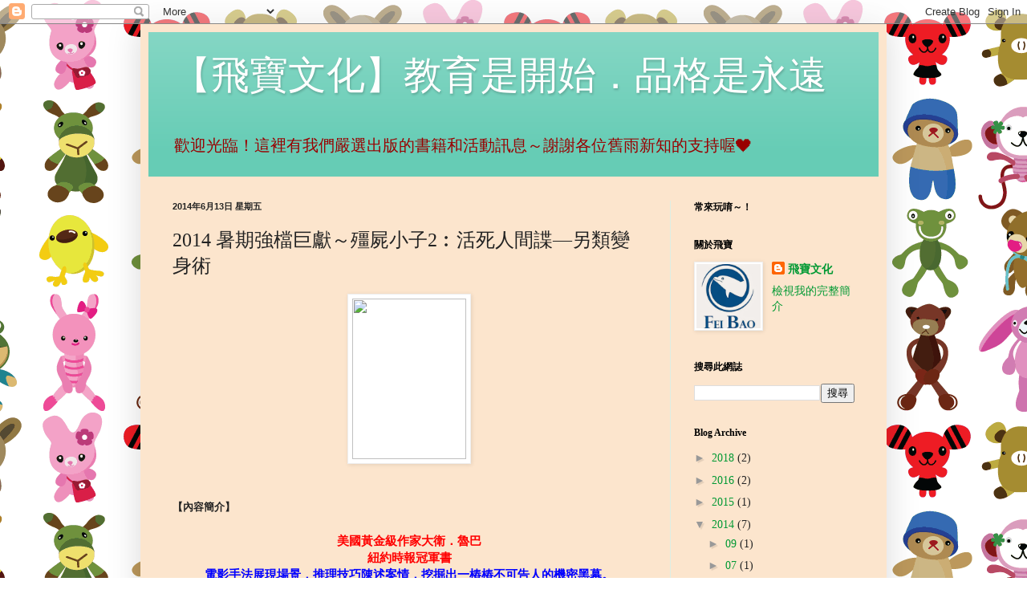

--- FILE ---
content_type: text/html; charset=UTF-8
request_url: https://taiwanfeibao.blogspot.com/2014/06/2.html
body_size: 14195
content:
<!DOCTYPE html>
<html class='v2' dir='ltr' lang='zh-TW'>
<head>
<link href='https://www.blogger.com/static/v1/widgets/335934321-css_bundle_v2.css' rel='stylesheet' type='text/css'/>
<meta content='width=1100' name='viewport'/>
<meta content='text/html; charset=UTF-8' http-equiv='Content-Type'/>
<meta content='blogger' name='generator'/>
<link href='https://taiwanfeibao.blogspot.com/favicon.ico' rel='icon' type='image/x-icon'/>
<link href='http://taiwanfeibao.blogspot.com/2014/06/2.html' rel='canonical'/>
<link rel="alternate" type="application/atom+xml" title="&#12304;飛寶文化&#12305;教育是開始&#65294;品格是永遠 - Atom" href="https://taiwanfeibao.blogspot.com/feeds/posts/default" />
<link rel="alternate" type="application/rss+xml" title="&#12304;飛寶文化&#12305;教育是開始&#65294;品格是永遠 - RSS" href="https://taiwanfeibao.blogspot.com/feeds/posts/default?alt=rss" />
<link rel="service.post" type="application/atom+xml" title="&#12304;飛寶文化&#12305;教育是開始&#65294;品格是永遠 - Atom" href="https://www.blogger.com/feeds/5123528772492065711/posts/default" />

<link rel="alternate" type="application/atom+xml" title="&#12304;飛寶文化&#12305;教育是開始&#65294;品格是永遠 - Atom" href="https://taiwanfeibao.blogspot.com/feeds/5638648300605401099/comments/default" />
<!--Can't find substitution for tag [blog.ieCssRetrofitLinks]-->
<link href='http://pic.pimg.tw/feibao/1405065809-3063196468_m.jpg?v=1405065811' rel='image_src'/>
<meta content='http://taiwanfeibao.blogspot.com/2014/06/2.html' property='og:url'/>
<meta content='2014 暑期強檔巨獻～殭屍小子2︰活死人間諜—另類變身術' property='og:title'/>
<meta content='     【內容簡介】     美國黃金級作家大衛．魯巴   紐約時報冠軍書   電影手法展現場景 ， 推理技巧陳述案情 ， 挖掘出一樁樁不可告人的機密黑幕 。     小心！殭屍出擊！       對抗壞蛋、拯救世界……     自從納森被可移除情緒的半成品藥物「傷心再見」潑到...' property='og:description'/>
<meta content='https://lh3.googleusercontent.com/blogger_img_proxy/AEn0k_uIvMeIUYw0C2D50ZNXlwANnUHSzQebMA8Fxkwt6Y8iEZ3xeme-4N2xObFfaw42XObDB1FGWZ1tiomgiulKEgBI0NEgDY8LLAj1KXVdnWZDKft3PD4FrRgPqL6raUPt4UfagJSXuQ=w1200-h630-p-k-no-nu' property='og:image'/>
<title>&#12304;飛寶文化&#12305;教育是開始&#65294;品格是永遠: 2014 暑期強檔巨獻&#65374;殭屍小子2&#65072;活死人間諜&#8212;另類變身術</title>
<style id='page-skin-1' type='text/css'><!--
/*
-----------------------------------------------
Blogger Template Style
Name:     Simple
Designer: Blogger
URL:      www.blogger.com
----------------------------------------------- */
/* Content
----------------------------------------------- */
body {
font: normal normal 14px Georgia, Utopia, 'Palatino Linotype', Palatino, serif;
color: #222222;
background: #ffffff url(//themes.googleusercontent.com/image?id=0BwVBOzw_-hbMODVmMDIxNTQtYjk3MC00M2FkLTlmZjctYjVhY2JiYzRlNzE1) repeat scroll top center /* Credit: sasimoto (http://www.istockphoto.com/googleimages.php?id=6422184&platform=blogger) */;
padding: 0 40px 40px 40px;
}
html body .region-inner {
min-width: 0;
max-width: 100%;
width: auto;
}
h2 {
font-size: 22px;
}
a:link {
text-decoration:none;
color: #009933;
}
a:visited {
text-decoration:none;
color: #888888;
}
a:hover {
text-decoration:underline;
color: #00ff19;
}
.body-fauxcolumn-outer .fauxcolumn-inner {
background: transparent none repeat scroll top left;
_background-image: none;
}
.body-fauxcolumn-outer .cap-top {
position: absolute;
z-index: 1;
height: 400px;
width: 100%;
}
.body-fauxcolumn-outer .cap-top .cap-left {
width: 100%;
background: transparent none repeat-x scroll top left;
_background-image: none;
}
.content-outer {
-moz-box-shadow: 0 0 40px rgba(0, 0, 0, .15);
-webkit-box-shadow: 0 0 5px rgba(0, 0, 0, .15);
-goog-ms-box-shadow: 0 0 10px #333333;
box-shadow: 0 0 40px rgba(0, 0, 0, .15);
margin-bottom: 1px;
}
.content-inner {
padding: 10px 10px;
}
.content-inner {
background-color: #fce5cd;
}
/* Header
----------------------------------------------- */
.header-outer {
background: #66ccb5 url(//www.blogblog.com/1kt/simple/gradients_light.png) repeat-x scroll 0 -400px;
_background-image: none;
}
.Header h1 {
font: normal normal 48px Georgia, Utopia, 'Palatino Linotype', Palatino, serif;
color: #ffffff;
text-shadow: 1px 2px 3px rgba(0, 0, 0, .2);
}
.Header h1 a {
color: #ffffff;
}
.Header .description {
font-size: 140%;
color: #990000;
}
.header-inner .Header .titlewrapper {
padding: 22px 30px;
}
.header-inner .Header .descriptionwrapper {
padding: 0 30px;
}
/* Tabs
----------------------------------------------- */
.tabs-inner .section:first-child {
border-top: 0 solid #ddeee5;
}
.tabs-inner .section:first-child ul {
margin-top: -0;
border-top: 0 solid #ddeee5;
border-left: 0 solid #ddeee5;
border-right: 0 solid #ddeee5;
}
.tabs-inner .widget ul {
background: #eefff9 none repeat-x scroll 0 -800px;
_background-image: none;
border-bottom: 1px solid #ddeee5;
margin-top: 0;
margin-left: -30px;
margin-right: -30px;
}
.tabs-inner .widget li a {
display: inline-block;
padding: .6em 1em;
font: normal normal 16px Georgia, Utopia, 'Palatino Linotype', Palatino, serif;
color: #779988;
border-left: 1px solid #fce5cd;
border-right: 1px solid #ddeee5;
}
.tabs-inner .widget li:first-child a {
border-left: none;
}
.tabs-inner .widget li.selected a, .tabs-inner .widget li a:hover {
color: #000000;
background-color: #eefff9;
text-decoration: none;
}
/* Columns
----------------------------------------------- */
.main-outer {
border-top: 0 solid #ddeee5;
}
.fauxcolumn-left-outer .fauxcolumn-inner {
border-right: 1px solid #ddeee5;
}
.fauxcolumn-right-outer .fauxcolumn-inner {
border-left: 1px solid #ddeee5;
}
/* Headings
----------------------------------------------- */
div.widget > h2,
div.widget h2.title {
margin: 0 0 1em 0;
font: normal bold 12px Georgia, Utopia, 'Palatino Linotype', Palatino, serif;
color: #000000;
}
/* Widgets
----------------------------------------------- */
.widget .zippy {
color: #999999;
text-shadow: 2px 2px 1px rgba(0, 0, 0, .1);
}
.widget .popular-posts ul {
list-style: none;
}
/* Posts
----------------------------------------------- */
h2.date-header {
font: normal bold 11px Arial, Tahoma, Helvetica, FreeSans, sans-serif;
}
.date-header span {
background-color: transparent;
color: #222222;
padding: inherit;
letter-spacing: inherit;
margin: inherit;
}
.main-inner {
padding-top: 30px;
padding-bottom: 30px;
}
.main-inner .column-center-inner {
padding: 0 15px;
}
.main-inner .column-center-inner .section {
margin: 0 15px;
}
.post {
margin: 0 0 25px 0;
}
h3.post-title, .comments h4 {
font: normal normal 24px Georgia, Utopia, 'Palatino Linotype', Palatino, serif;
margin: .75em 0 0;
}
.post-body {
font-size: 110%;
line-height: 1.4;
position: relative;
}
.post-body img, .post-body .tr-caption-container, .Profile img, .Image img,
.BlogList .item-thumbnail img {
padding: 2px;
background: #ffffff;
border: 1px solid #eeeeee;
-moz-box-shadow: 1px 1px 5px rgba(0, 0, 0, .1);
-webkit-box-shadow: 1px 1px 5px rgba(0, 0, 0, .1);
box-shadow: 1px 1px 5px rgba(0, 0, 0, .1);
}
.post-body img, .post-body .tr-caption-container {
padding: 5px;
}
.post-body .tr-caption-container {
color: #222222;
}
.post-body .tr-caption-container img {
padding: 0;
background: transparent;
border: none;
-moz-box-shadow: 0 0 0 rgba(0, 0, 0, .1);
-webkit-box-shadow: 0 0 0 rgba(0, 0, 0, .1);
box-shadow: 0 0 0 rgba(0, 0, 0, .1);
}
.post-header {
margin: 0 0 1.5em;
line-height: 1.6;
font-size: 90%;
}
.post-footer {
margin: 20px -2px 0;
padding: 5px 10px;
color: #556665;
background-color: #ddeee9;
border-bottom: 1px solid #eeeeee;
line-height: 1.6;
font-size: 90%;
}
#comments .comment-author {
padding-top: 1.5em;
border-top: 1px solid #ddeee5;
background-position: 0 1.5em;
}
#comments .comment-author:first-child {
padding-top: 0;
border-top: none;
}
.avatar-image-container {
margin: .2em 0 0;
}
#comments .avatar-image-container img {
border: 1px solid #eeeeee;
}
/* Comments
----------------------------------------------- */
.comments .comments-content .icon.blog-author {
background-repeat: no-repeat;
background-image: url([data-uri]);
}
.comments .comments-content .loadmore a {
border-top: 1px solid #999999;
border-bottom: 1px solid #999999;
}
.comments .comment-thread.inline-thread {
background-color: #ddeee9;
}
.comments .continue {
border-top: 2px solid #999999;
}
/* Accents
---------------------------------------------- */
.section-columns td.columns-cell {
border-left: 1px solid #ddeee5;
}
.blog-pager {
background: transparent none no-repeat scroll top center;
}
.blog-pager-older-link, .home-link,
.blog-pager-newer-link {
background-color: #fce5cd;
padding: 5px;
}
.footer-outer {
border-top: 0 dashed #bbbbbb;
}
/* Mobile
----------------------------------------------- */
body.mobile  {
background-size: auto;
}
.mobile .body-fauxcolumn-outer {
background: transparent none repeat scroll top left;
}
.mobile .body-fauxcolumn-outer .cap-top {
background-size: 100% auto;
}
.mobile .content-outer {
-webkit-box-shadow: 0 0 3px rgba(0, 0, 0, .15);
box-shadow: 0 0 3px rgba(0, 0, 0, .15);
}
.mobile .tabs-inner .widget ul {
margin-left: 0;
margin-right: 0;
}
.mobile .post {
margin: 0;
}
.mobile .main-inner .column-center-inner .section {
margin: 0;
}
.mobile .date-header span {
padding: 0.1em 10px;
margin: 0 -10px;
}
.mobile h3.post-title {
margin: 0;
}
.mobile .blog-pager {
background: transparent none no-repeat scroll top center;
}
.mobile .footer-outer {
border-top: none;
}
.mobile .main-inner, .mobile .footer-inner {
background-color: #fce5cd;
}
.mobile-index-contents {
color: #222222;
}
.mobile-link-button {
background-color: #009933;
}
.mobile-link-button a:link, .mobile-link-button a:visited {
color: #ffffff;
}
.mobile .tabs-inner .section:first-child {
border-top: none;
}
.mobile .tabs-inner .PageList .widget-content {
background-color: #eefff9;
color: #000000;
border-top: 1px solid #ddeee5;
border-bottom: 1px solid #ddeee5;
}
.mobile .tabs-inner .PageList .widget-content .pagelist-arrow {
border-left: 1px solid #ddeee5;
}

--></style>
<style id='template-skin-1' type='text/css'><!--
body {
min-width: 930px;
}
.content-outer, .content-fauxcolumn-outer, .region-inner {
min-width: 930px;
max-width: 930px;
_width: 930px;
}
.main-inner .columns {
padding-left: 0px;
padding-right: 260px;
}
.main-inner .fauxcolumn-center-outer {
left: 0px;
right: 260px;
/* IE6 does not respect left and right together */
_width: expression(this.parentNode.offsetWidth -
parseInt("0px") -
parseInt("260px") + 'px');
}
.main-inner .fauxcolumn-left-outer {
width: 0px;
}
.main-inner .fauxcolumn-right-outer {
width: 260px;
}
.main-inner .column-left-outer {
width: 0px;
right: 100%;
margin-left: -0px;
}
.main-inner .column-right-outer {
width: 260px;
margin-right: -260px;
}
#layout {
min-width: 0;
}
#layout .content-outer {
min-width: 0;
width: 800px;
}
#layout .region-inner {
min-width: 0;
width: auto;
}
body#layout div.add_widget {
padding: 8px;
}
body#layout div.add_widget a {
margin-left: 32px;
}
--></style>
<style>
    body {background-image:url(\/\/themes.googleusercontent.com\/image?id=0BwVBOzw_-hbMODVmMDIxNTQtYjk3MC00M2FkLTlmZjctYjVhY2JiYzRlNzE1);}
    
@media (max-width: 200px) { body {background-image:url(\/\/themes.googleusercontent.com\/image?id=0BwVBOzw_-hbMODVmMDIxNTQtYjk3MC00M2FkLTlmZjctYjVhY2JiYzRlNzE1&options=w200);}}
@media (max-width: 400px) and (min-width: 201px) { body {background-image:url(\/\/themes.googleusercontent.com\/image?id=0BwVBOzw_-hbMODVmMDIxNTQtYjk3MC00M2FkLTlmZjctYjVhY2JiYzRlNzE1&options=w400);}}
@media (max-width: 800px) and (min-width: 401px) { body {background-image:url(\/\/themes.googleusercontent.com\/image?id=0BwVBOzw_-hbMODVmMDIxNTQtYjk3MC00M2FkLTlmZjctYjVhY2JiYzRlNzE1&options=w800);}}
@media (max-width: 1200px) and (min-width: 801px) { body {background-image:url(\/\/themes.googleusercontent.com\/image?id=0BwVBOzw_-hbMODVmMDIxNTQtYjk3MC00M2FkLTlmZjctYjVhY2JiYzRlNzE1&options=w1200);}}
/* Last tag covers anything over one higher than the previous max-size cap. */
@media (min-width: 1201px) { body {background-image:url(\/\/themes.googleusercontent.com\/image?id=0BwVBOzw_-hbMODVmMDIxNTQtYjk3MC00M2FkLTlmZjctYjVhY2JiYzRlNzE1&options=w1600);}}
  </style>
<link href='https://www.blogger.com/dyn-css/authorization.css?targetBlogID=5123528772492065711&amp;zx=5acd6dc4-ccc2-4795-8269-0c5f6a5c3e1c' media='none' onload='if(media!=&#39;all&#39;)media=&#39;all&#39;' rel='stylesheet'/><noscript><link href='https://www.blogger.com/dyn-css/authorization.css?targetBlogID=5123528772492065711&amp;zx=5acd6dc4-ccc2-4795-8269-0c5f6a5c3e1c' rel='stylesheet'/></noscript>
<meta name='google-adsense-platform-account' content='ca-host-pub-1556223355139109'/>
<meta name='google-adsense-platform-domain' content='blogspot.com'/>

</head>
<body class='loading variant-literate'>
<div class='navbar section' id='navbar' name='導覽列'><div class='widget Navbar' data-version='1' id='Navbar1'><script type="text/javascript">
    function setAttributeOnload(object, attribute, val) {
      if(window.addEventListener) {
        window.addEventListener('load',
          function(){ object[attribute] = val; }, false);
      } else {
        window.attachEvent('onload', function(){ object[attribute] = val; });
      }
    }
  </script>
<div id="navbar-iframe-container"></div>
<script type="text/javascript" src="https://apis.google.com/js/platform.js"></script>
<script type="text/javascript">
      gapi.load("gapi.iframes:gapi.iframes.style.bubble", function() {
        if (gapi.iframes && gapi.iframes.getContext) {
          gapi.iframes.getContext().openChild({
              url: 'https://www.blogger.com/navbar/5123528772492065711?po\x3d5638648300605401099\x26origin\x3dhttps://taiwanfeibao.blogspot.com',
              where: document.getElementById("navbar-iframe-container"),
              id: "navbar-iframe"
          });
        }
      });
    </script><script type="text/javascript">
(function() {
var script = document.createElement('script');
script.type = 'text/javascript';
script.src = '//pagead2.googlesyndication.com/pagead/js/google_top_exp.js';
var head = document.getElementsByTagName('head')[0];
if (head) {
head.appendChild(script);
}})();
</script>
</div></div>
<div class='body-fauxcolumns'>
<div class='fauxcolumn-outer body-fauxcolumn-outer'>
<div class='cap-top'>
<div class='cap-left'></div>
<div class='cap-right'></div>
</div>
<div class='fauxborder-left'>
<div class='fauxborder-right'></div>
<div class='fauxcolumn-inner'>
</div>
</div>
<div class='cap-bottom'>
<div class='cap-left'></div>
<div class='cap-right'></div>
</div>
</div>
</div>
<div class='content'>
<div class='content-fauxcolumns'>
<div class='fauxcolumn-outer content-fauxcolumn-outer'>
<div class='cap-top'>
<div class='cap-left'></div>
<div class='cap-right'></div>
</div>
<div class='fauxborder-left'>
<div class='fauxborder-right'></div>
<div class='fauxcolumn-inner'>
</div>
</div>
<div class='cap-bottom'>
<div class='cap-left'></div>
<div class='cap-right'></div>
</div>
</div>
</div>
<div class='content-outer'>
<div class='content-cap-top cap-top'>
<div class='cap-left'></div>
<div class='cap-right'></div>
</div>
<div class='fauxborder-left content-fauxborder-left'>
<div class='fauxborder-right content-fauxborder-right'></div>
<div class='content-inner'>
<header>
<div class='header-outer'>
<div class='header-cap-top cap-top'>
<div class='cap-left'></div>
<div class='cap-right'></div>
</div>
<div class='fauxborder-left header-fauxborder-left'>
<div class='fauxborder-right header-fauxborder-right'></div>
<div class='region-inner header-inner'>
<div class='header section' id='header' name='標頭'><div class='widget Header' data-version='1' id='Header1'>
<div id='header-inner'>
<div class='titlewrapper'>
<h1 class='title'>
<a href='https://taiwanfeibao.blogspot.com/'>
&#12304;飛寶文化&#12305;教育是開始&#65294;品格是永遠
</a>
</h1>
</div>
<div class='descriptionwrapper'>
<p class='description'><span>歡迎光臨&#65281;這裡有我們嚴選出版的書籍和活動訊息&#65374;謝謝各位舊雨新知的支持喔&#10084; </span></p>
</div>
</div>
</div></div>
</div>
</div>
<div class='header-cap-bottom cap-bottom'>
<div class='cap-left'></div>
<div class='cap-right'></div>
</div>
</div>
</header>
<div class='tabs-outer'>
<div class='tabs-cap-top cap-top'>
<div class='cap-left'></div>
<div class='cap-right'></div>
</div>
<div class='fauxborder-left tabs-fauxborder-left'>
<div class='fauxborder-right tabs-fauxborder-right'></div>
<div class='region-inner tabs-inner'>
<div class='tabs no-items section' id='crosscol' name='跨欄區'></div>
<div class='tabs no-items section' id='crosscol-overflow' name='Cross-Column 2'></div>
</div>
</div>
<div class='tabs-cap-bottom cap-bottom'>
<div class='cap-left'></div>
<div class='cap-right'></div>
</div>
</div>
<div class='main-outer'>
<div class='main-cap-top cap-top'>
<div class='cap-left'></div>
<div class='cap-right'></div>
</div>
<div class='fauxborder-left main-fauxborder-left'>
<div class='fauxborder-right main-fauxborder-right'></div>
<div class='region-inner main-inner'>
<div class='columns fauxcolumns'>
<div class='fauxcolumn-outer fauxcolumn-center-outer'>
<div class='cap-top'>
<div class='cap-left'></div>
<div class='cap-right'></div>
</div>
<div class='fauxborder-left'>
<div class='fauxborder-right'></div>
<div class='fauxcolumn-inner'>
</div>
</div>
<div class='cap-bottom'>
<div class='cap-left'></div>
<div class='cap-right'></div>
</div>
</div>
<div class='fauxcolumn-outer fauxcolumn-left-outer'>
<div class='cap-top'>
<div class='cap-left'></div>
<div class='cap-right'></div>
</div>
<div class='fauxborder-left'>
<div class='fauxborder-right'></div>
<div class='fauxcolumn-inner'>
</div>
</div>
<div class='cap-bottom'>
<div class='cap-left'></div>
<div class='cap-right'></div>
</div>
</div>
<div class='fauxcolumn-outer fauxcolumn-right-outer'>
<div class='cap-top'>
<div class='cap-left'></div>
<div class='cap-right'></div>
</div>
<div class='fauxborder-left'>
<div class='fauxborder-right'></div>
<div class='fauxcolumn-inner'>
</div>
</div>
<div class='cap-bottom'>
<div class='cap-left'></div>
<div class='cap-right'></div>
</div>
</div>
<!-- corrects IE6 width calculation -->
<div class='columns-inner'>
<div class='column-center-outer'>
<div class='column-center-inner'>
<div class='main section' id='main' name='主版面'><div class='widget Blog' data-version='1' id='Blog1'>
<div class='blog-posts hfeed'>

          <div class="date-outer">
        
<h2 class='date-header'><span>2014年6月13日 星期五</span></h2>

          <div class="date-posts">
        
<div class='post-outer'>
<div class='post hentry uncustomized-post-template' itemprop='blogPost' itemscope='itemscope' itemtype='http://schema.org/BlogPosting'>
<meta content='http://pic.pimg.tw/feibao/1405065809-3063196468_m.jpg?v=1405065811' itemprop='image_url'/>
<meta content='5123528772492065711' itemprop='blogId'/>
<meta content='5638648300605401099' itemprop='postId'/>
<a name='5638648300605401099'></a>
<h3 class='post-title entry-title' itemprop='name'>
2014 暑期強檔巨獻&#65374;殭屍小子2&#65072;活死人間諜&#8212;另類變身術
</h3>
<div class='post-header'>
<div class='post-header-line-1'></div>
</div>
<div class='post-body entry-content' id='post-body-5638648300605401099' itemprop='description articleBody'>
<div class="separator" style="clear: both; text-align: center;">
<a href="http://pic.pimg.tw/feibao/1405065809-3063196468_m.jpg?v=1405065811" imageanchor="1" style="margin-left: 1em; margin-right: 1em;"><img border="0" height="200" src="https://lh3.googleusercontent.com/blogger_img_proxy/AEn0k_uIvMeIUYw0C2D50ZNXlwANnUHSzQebMA8Fxkwt6Y8iEZ3xeme-4N2xObFfaw42XObDB1FGWZ1tiomgiulKEgBI0NEgDY8LLAj1KXVdnWZDKft3PD4FrRgPqL6raUPt4UfagJSXuQ=s0-d" width="142"></a></div>
<br /> <br />
<div>
<span style="font-size: medium;"><b style="line-height: 17px;"><span style="font-family: 新細明體; font-size: 10pt;">&#12304;內容簡介&#12305;</span></b></span></div>
<div align="center" style="text-align: center;">
<br /></div>
<div align="center" style="text-align: center;">
<b><span style="color: red; font-family: 新細明體;">美國黃金級作家大衛&#65294;魯巴</span></b></div>
<div align="center" style="text-align: center;">
<b><span style="color: red; font-family: 新細明體;">紐約時報冠軍書</span></b></div>
<div align="center" style="text-align: center;">
<b><span style="color: blue; font-family: 新細明體;">電影手法展現場景</span></b><b><span style="color: blue; font-family: 新細明體;">&#65292;</span></b><b><span style="color: blue; font-family: 新細明體;">推理技巧陳述案情</span></b><b><span style="color: blue; font-family: 新細明體;">&#65292;</span></b><b><span style="color: blue; font-family: 新細明體;">挖掘出一樁樁不可告人的機密黑幕</span></b><b><span style="color: blue; font-family: 新細明體;">&#12290;</span></b></div>
<div align="center" style="text-align: center;">
<b><span lang="EN-US" style="color: red;">&nbsp;</span></b><b><span style="color: red; font-family: 新細明體;">小心&#65281;殭屍出擊&#65281;</span></b></div>
<div align="center" style="text-align: center;">
<b><span lang="EN-US" style="color: red;">&nbsp;&nbsp;&nbsp; </span></b><b><span style="color: red; font-family: 新細明體;">對抗壞蛋&#12289;拯救世界&#8230;&#8230;</span></b></div>
<div align="center" style="text-align: center;">
<br /></div>
<div style="text-indent: 22pt;">
<span style="font-family: 新細明體; font-size: 10pt;">自從納森被可移除情緒的半成品藥物&#12300;傷心再見&#12301;潑到之後&#65292;即使不用吃東西&#12289;睡覺和呼吸&#65292;也可以精力充沛的進行各項活動&#65292;是個不折不扣的&#12300;殭屍&#12301;&#65281;</span></div>
<div style="text-indent: 22pt;">
<span style="font-family: 新細明體; font-size: 10pt;">為了保守這個秘密&#65292;納森&#12289;姆基和艾比戰戰</span><span style="font-family: 新細明體; font-size: 10pt;">兢兢</span><span style="font-family: 新細明體; font-size: 10pt;">&#65292;後來卻發現他們的一舉一動正被監視著&#65292;包括移動灌木叢&#12289;松鼠攝影機&#12289;假髮機器人&#65292;全都瞄準了納森的身體變化&#65292;甚至在線上遊戲中&#65292;被陌生玩家揭穿真實身分&#65281;到底是敵是友&#65311;他必須靠自己的力量&#65292;一步步找到答案&#12290;</span></div>
<div style="text-indent: 22pt;">
<span style="font-family: 新細明體; font-size: 10pt;">不僅如此&#65292;校園生活讓骨頭越來越脆弱的納森&#65292;隨時都有粉身碎骨的可能&#65281;因為體育老師是個摔角迷&#65292;在魔鬼特訓中只得好好保護自己不被折斷&#65281;</span></div>
<div style="text-indent: 22pt;">
<span style="font-family: 新細明體; font-size: 10pt;">內憂外患的納森&#65292;是否能順利撐過&#65311;一群好友會想出哪些點子來助一臂之力&#65311;或是破綻百出的幫倒忙&#65311;</span></div>
<div style="text-indent: 22pt;">
<br /></div>
<b><span style="font-family: 新細明體; font-size: 10pt;">&#12304;國際媒體聯手推薦&#12305;</span></b><br />
<span style="font-family: 新細明體; font-size: 10pt;">誇大的劇情敘述&#65292;緊緊抓住眾人的目光&#65292;甚至會想像自己也是半死人殭屍&#12290;</span><br />
<span style="font-family: 新細明體; font-size: 10pt;">&#8212;&#8212;&#12298;出版人週刊&#12299;</span><br />
<br />
<span style="font-family: 新細明體; font-size: 10pt;">在這充滿希望的新系列&#65292;不一樣的文字魔力和詼諧對話&#65292;吸引挑剔的讀者&#12290;</span><br />
<span style="font-family: 新細明體; font-size: 10pt;">&#8212;&#8212;美國&#12298;學校圖書館期刊&#12299;</span><br />
<br />
<span style="font-family: 新細明體; font-size: 10pt;">納森是個可愛的英雄&#65292;原本常常被欺負&#65292;但意外變成超酷的人&#9472;&#9472;再也自然不過了&#12290;</span><br />
<span style="font-family: 新細明體; font-size: 10pt;">&#8212;&#8212;&#12298;科克斯書評&#12299;</span><br />
<br />
<span style="font-family: 新細明體; font-size: 10pt;">你會愛上封面的風格&#65292;並分享作者的不可思議&#65281;</span><br />
<span style="font-family: 新細明體; font-size: 10pt;">&#8212;&#8212;&#12298;紐約郵報&#12299;</span><br />
<br />
<span style="font-family: 新細明體; font-size: 10pt;">一部讓人印象深刻的殭屍小說&#65292;看完第一集&#12298;我的爛生活&#12299;後&#65292;第二集&#12298;活死人間諜&#12299;依舊讚不絕口&#65292;真厲害&#65281;</span><br />
<span style="font-family: 新細明體; font-size: 10pt;">&#8212;&#8212;邦諾書店部落格</span><br />
<br />
<b><span style="font-family: 新細明體; font-size: 10pt;">&#12304;讀者瘋狂點閱推薦&#12305;</span></b><br />
<b><span style="font-family: 新細明體; font-size: 10pt;">哈維</span></b><br />
<span style="font-family: 新細明體; font-size: 10pt;">為什麼選它&#65311;因為第一集夠好看&#65292;非常想知道納森接下來發生什麼不幸的事&#12290;</span><br />
<b><span style="font-family: 新細明體; font-size: 10pt;">藍德</span></b><br />
<span style="font-family: 新細明體; font-size: 10pt;">兒子說&#65306;這是我覺得最強的殭屍&#65281;內容中的&#12300;必須處理斷掉身體的特殊狀況&#12301;滿有意思&#65292;所以大力推薦十歲以上孩子&#12290;</span><br />
<b><span style="font-family: 新細明體; font-size: 10pt;">愛倫</span></b><br />
<span style="font-family: 新細明體; font-size: 10pt;">大衛&#8231;魯巴的寫作技巧相當高竿&#65292;符合年輕人口味&#12290;</span><br />
<b><span style="font-family: 新細明體; font-size: 10pt;">翠弗</span></b><br />
<span style="font-family: 新細明體; font-size: 10pt;">買了<span style="font-family: 新細明體; font-size: 10pt; mso-ansi-language: EN-US; mso-ascii-font-family: 'Times New Roman'; mso-bidi-font-family: 'Times New Roman'; mso-bidi-language: AR-SA; mso-fareast-language: ZH-TW; mso-font-kerning: 1.0pt; mso-hansi-font-family: 'Times New Roman';">&#12300;殭屍小子系列&#12301;</span>&#65292;女兒欲罷不能&#65292;還不時的說給我聽&#65292;她已經迫不及待下一集&#12290;</span><br />
<b><span style="font-family: 新細明體; font-size: 10pt;">強生</span></b><br />
<span style="font-family: 新細明體; font-size: 10pt;">總結來說&#65292;&#12298;活死人間諜&#12299;實在太吸睛&#12290;含有新奇小說的魔幻元素&#65292;如&#65072;機器松鼠&#12289;關於放屁的<span style="font-family: 新細明體; font-size: 10pt; mso-ansi-language: EN-US; mso-ascii-font-family: 'Times New Roman'; mso-bidi-font-family: 'Times New Roman'; mso-bidi-language: AR-SA; mso-fareast-language: ZH-TW; mso-font-kerning: 1.0pt; mso-hansi-font-family: 'Times New Roman';">噁心</span>對話&#12289;一個活死人吃下大量的雞翅<b>&#8230;&#8230;</b></span><br />
<br />
<div style="line-height: 13pt;">
<b><span style="font-family: 新細明體; font-size: 10pt;">&#12304;作者簡介&#12305;</span></b></div>
<b><span style="font-family: 新細明體; font-size: 10pt;">大衛&#8231;魯巴</span></b><br />
<div style="text-indent: 20pt;">
<span style="font-family: 新細明體; font-size: 10pt;">出生於美國紐澤西洲莫瑞森鎮&#12290;作品極具創意且豐富多元&#65292;包括</span><span style="font-family: 新細明體; font-size: 10pt;">奇幻&#12289;科幻&#12289;恐怖</span><span style="font-family: 新細明體; font-size: 10pt;">及短篇故事集</span><span style="font-family: 新細明體; font-size: 10pt;">&#65292;並多次榮獲</span><span style="font-family: 新細明體; font-size: 10pt;">美國圖書館協會年度最佳青少年讀物獎</span><span style="font-family: 新細明體; font-size: 10pt;">&#65292;</span><span style="font-family: 新細明體; font-size: 10pt;">深受大小讀者的熱愛</span><span style="font-family: 新細明體; font-size: 10pt;">&#12290;目前居住在美國賓州那撒勒地區&#12290;</span></div>
<b><span style="font-family: 新細明體; font-size: 10pt;">&#12304;</span></b><b><span style="font-family: 新細明體; font-size: 10pt;">譯者簡介</span></b><b><span style="font-family: 新細明體; font-size: 10pt;">&#12305;</span></b><br />
<b><span style="font-family: 新細明體; font-size: 10pt;">閻雅萍</span></b><br />
<span style="font-family: 新細明體; font-size: 10pt;">&nbsp; &nbsp; &nbsp; &nbsp; &nbsp;畢業於</span><span lang="HE" style="font-family: 新細明體; font-size: 10pt;">美國</span><span style="font-family: 新細明體; font-size: 10pt;">威廉帕特森大學</span><span lang="HE" style="font-family: 新細明體; font-size: 10pt;">&#12289;</span><span style="font-family: 新細明體; font-size: 10pt;">英國倫敦薩理大學兒童文學研究所</span><span lang="HE" style="font-family: 新細明體; font-size: 10pt;">&#65292;</span><span style="font-family: 新細明體; font-size: 10pt;">喜歡兒童及青</span><span style="font-family: 新細明體; font-size: 10pt;">少年的各類小說&#65292;&#12300;殭屍小子系列&#12301;是她翻譯過最特別&#65292;也最有趣的書籍</span><span style="font-family: 新細明體; font-size: 10pt;">&#12290;</span>
<div style='clear: both;'></div>
</div>
<div class='post-footer'>
<div class='post-footer-line post-footer-line-1'>
<span class='post-author vcard'>
張貼者&#65306;
<span class='fn' itemprop='author' itemscope='itemscope' itemtype='http://schema.org/Person'>
<meta content='https://www.blogger.com/profile/00173331217927801236' itemprop='url'/>
<a class='g-profile' href='https://www.blogger.com/profile/00173331217927801236' rel='author' title='author profile'>
<span itemprop='name'>飛寶文化</span>
</a>
</span>
</span>
<span class='post-timestamp'>
於
<meta content='http://taiwanfeibao.blogspot.com/2014/06/2.html' itemprop='url'/>
<a class='timestamp-link' href='https://taiwanfeibao.blogspot.com/2014/06/2.html' rel='bookmark' title='permanent link'><abbr class='published' itemprop='datePublished' title='2014-06-13T17:01:00+08:00'>下午5:01</abbr></a>
</span>
<span class='post-comment-link'>
</span>
<span class='post-icons'>
<span class='item-control blog-admin pid-1581019890'>
<a href='https://www.blogger.com/post-edit.g?blogID=5123528772492065711&postID=5638648300605401099&from=pencil' title='編輯文章'>
<img alt='' class='icon-action' height='18' src='https://resources.blogblog.com/img/icon18_edit_allbkg.gif' width='18'/>
</a>
</span>
</span>
<div class='post-share-buttons goog-inline-block'>
<a class='goog-inline-block share-button sb-email' href='https://www.blogger.com/share-post.g?blogID=5123528772492065711&postID=5638648300605401099&target=email' target='_blank' title='以電子郵件傳送這篇文章'><span class='share-button-link-text'>以電子郵件傳送這篇文章</span></a><a class='goog-inline-block share-button sb-blog' href='https://www.blogger.com/share-post.g?blogID=5123528772492065711&postID=5638648300605401099&target=blog' onclick='window.open(this.href, "_blank", "height=270,width=475"); return false;' target='_blank' title='BlogThis！'><span class='share-button-link-text'>BlogThis&#65281;</span></a><a class='goog-inline-block share-button sb-twitter' href='https://www.blogger.com/share-post.g?blogID=5123528772492065711&postID=5638648300605401099&target=twitter' target='_blank' title='分享至 X'><span class='share-button-link-text'>分享至 X</span></a><a class='goog-inline-block share-button sb-facebook' href='https://www.blogger.com/share-post.g?blogID=5123528772492065711&postID=5638648300605401099&target=facebook' onclick='window.open(this.href, "_blank", "height=430,width=640"); return false;' target='_blank' title='分享至 Facebook'><span class='share-button-link-text'>分享至 Facebook</span></a><a class='goog-inline-block share-button sb-pinterest' href='https://www.blogger.com/share-post.g?blogID=5123528772492065711&postID=5638648300605401099&target=pinterest' target='_blank' title='分享到 Pinterest'><span class='share-button-link-text'>分享到 Pinterest</span></a>
</div>
</div>
<div class='post-footer-line post-footer-line-2'>
<span class='post-labels'>
</span>
</div>
<div class='post-footer-line post-footer-line-3'>
<span class='post-location'>
</span>
</div>
</div>
</div>
<div class='comments' id='comments'>
<a name='comments'></a>
<h4>沒有留言:</h4>
<div id='Blog1_comments-block-wrapper'>
<dl class='avatar-comment-indent' id='comments-block'>
</dl>
</div>
<p class='comment-footer'>
<div class='comment-form'>
<a name='comment-form'></a>
<h4 id='comment-post-message'>張貼留言</h4>
<p>
</p>
<a href='https://www.blogger.com/comment/frame/5123528772492065711?po=5638648300605401099&hl=zh-TW&saa=85391&origin=https://taiwanfeibao.blogspot.com' id='comment-editor-src'></a>
<iframe allowtransparency='true' class='blogger-iframe-colorize blogger-comment-from-post' frameborder='0' height='410px' id='comment-editor' name='comment-editor' src='' width='100%'></iframe>
<script src='https://www.blogger.com/static/v1/jsbin/2830521187-comment_from_post_iframe.js' type='text/javascript'></script>
<script type='text/javascript'>
      BLOG_CMT_createIframe('https://www.blogger.com/rpc_relay.html');
    </script>
</div>
</p>
</div>
</div>

        </div></div>
      
</div>
<div class='blog-pager' id='blog-pager'>
<span id='blog-pager-newer-link'>
<a class='blog-pager-newer-link' href='https://taiwanfeibao.blogspot.com/2014/07/blog-post.html' id='Blog1_blog-pager-newer-link' title='較新的文章'>較新的文章</a>
</span>
<span id='blog-pager-older-link'>
<a class='blog-pager-older-link' href='https://taiwanfeibao.blogspot.com/2014/05/05.html' id='Blog1_blog-pager-older-link' title='較舊的文章'>較舊的文章</a>
</span>
<a class='home-link' href='https://taiwanfeibao.blogspot.com/'>首頁</a>
</div>
<div class='clear'></div>
<div class='post-feeds'>
<div class='feed-links'>
訂閱&#65306;
<a class='feed-link' href='https://taiwanfeibao.blogspot.com/feeds/5638648300605401099/comments/default' target='_blank' type='application/atom+xml'>張貼留言 (Atom)</a>
</div>
</div>
</div></div>
</div>
</div>
<div class='column-left-outer'>
<div class='column-left-inner'>
<aside>
</aside>
</div>
</div>
<div class='column-right-outer'>
<div class='column-right-inner'>
<aside>
<div class='sidebar section' id='sidebar-right-1'><div class='widget PageList' data-version='1' id='PageList1'>
<h2>常來玩唷&#65374;&#65281;</h2>
<div class='widget-content'>
<ul>
</ul>
<div class='clear'></div>
</div>
</div><div class='widget Profile' data-version='1' id='Profile1'>
<h2>關於飛寶</h2>
<div class='widget-content'>
<a href='https://www.blogger.com/profile/00173331217927801236'><img alt='我的相片' class='profile-img' height='80' src='//blogger.googleusercontent.com/img/b/R29vZ2xl/AVvXsEgvOJjVhw-bbnyrMREnYGmjDR3bUQqYNcZW-TDgUYJmwOiiHEYtkIltqFyLkXZEU4gNAFdsbfOP6GMEN4u0HAIof5ydS2-epfbteZL9SkLHbDMXOaBwMwe8X6oi5n_GNs8/s220/%E9%A3%9B%E5%AF%B6LOGO-SQS.jpg' width='80'/></a>
<dl class='profile-datablock'>
<dt class='profile-data'>
<a class='profile-name-link g-profile' href='https://www.blogger.com/profile/00173331217927801236' rel='author' style='background-image: url(//www.blogger.com/img/logo-16.png);'>
飛寶文化
</a>
</dt>
</dl>
<a class='profile-link' href='https://www.blogger.com/profile/00173331217927801236' rel='author'>檢視我的完整簡介</a>
<div class='clear'></div>
</div>
</div><div class='widget BlogSearch' data-version='1' id='BlogSearch1'>
<h2 class='title'>搜尋此網誌</h2>
<div class='widget-content'>
<div id='BlogSearch1_form'>
<form action='https://taiwanfeibao.blogspot.com/search' class='gsc-search-box' target='_top'>
<table cellpadding='0' cellspacing='0' class='gsc-search-box'>
<tbody>
<tr>
<td class='gsc-input'>
<input autocomplete='off' class='gsc-input' name='q' size='10' title='search' type='text' value=''/>
</td>
<td class='gsc-search-button'>
<input class='gsc-search-button' title='search' type='submit' value='搜尋'/>
</td>
</tr>
</tbody>
</table>
</form>
</div>
</div>
<div class='clear'></div>
</div><div class='widget BlogArchive' data-version='1' id='BlogArchive1'>
<h2>Blog Archive</h2>
<div class='widget-content'>
<div id='ArchiveList'>
<div id='BlogArchive1_ArchiveList'>
<ul class='hierarchy'>
<li class='archivedate collapsed'>
<a class='toggle' href='javascript:void(0)'>
<span class='zippy'>

        &#9658;&#160;
      
</span>
</a>
<a class='post-count-link' href='https://taiwanfeibao.blogspot.com/2018/'>
2018
</a>
<span class='post-count' dir='ltr'>(2)</span>
<ul class='hierarchy'>
<li class='archivedate collapsed'>
<a class='toggle' href='javascript:void(0)'>
<span class='zippy'>

        &#9658;&#160;
      
</span>
</a>
<a class='post-count-link' href='https://taiwanfeibao.blogspot.com/2018/05/'>
05
</a>
<span class='post-count' dir='ltr'>(1)</span>
</li>
</ul>
<ul class='hierarchy'>
<li class='archivedate collapsed'>
<a class='toggle' href='javascript:void(0)'>
<span class='zippy'>

        &#9658;&#160;
      
</span>
</a>
<a class='post-count-link' href='https://taiwanfeibao.blogspot.com/2018/01/'>
01
</a>
<span class='post-count' dir='ltr'>(1)</span>
</li>
</ul>
</li>
</ul>
<ul class='hierarchy'>
<li class='archivedate collapsed'>
<a class='toggle' href='javascript:void(0)'>
<span class='zippy'>

        &#9658;&#160;
      
</span>
</a>
<a class='post-count-link' href='https://taiwanfeibao.blogspot.com/2016/'>
2016
</a>
<span class='post-count' dir='ltr'>(2)</span>
<ul class='hierarchy'>
<li class='archivedate collapsed'>
<a class='toggle' href='javascript:void(0)'>
<span class='zippy'>

        &#9658;&#160;
      
</span>
</a>
<a class='post-count-link' href='https://taiwanfeibao.blogspot.com/2016/06/'>
06
</a>
<span class='post-count' dir='ltr'>(1)</span>
</li>
</ul>
<ul class='hierarchy'>
<li class='archivedate collapsed'>
<a class='toggle' href='javascript:void(0)'>
<span class='zippy'>

        &#9658;&#160;
      
</span>
</a>
<a class='post-count-link' href='https://taiwanfeibao.blogspot.com/2016/03/'>
03
</a>
<span class='post-count' dir='ltr'>(1)</span>
</li>
</ul>
</li>
</ul>
<ul class='hierarchy'>
<li class='archivedate collapsed'>
<a class='toggle' href='javascript:void(0)'>
<span class='zippy'>

        &#9658;&#160;
      
</span>
</a>
<a class='post-count-link' href='https://taiwanfeibao.blogspot.com/2015/'>
2015
</a>
<span class='post-count' dir='ltr'>(1)</span>
<ul class='hierarchy'>
<li class='archivedate collapsed'>
<a class='toggle' href='javascript:void(0)'>
<span class='zippy'>

        &#9658;&#160;
      
</span>
</a>
<a class='post-count-link' href='https://taiwanfeibao.blogspot.com/2015/11/'>
11
</a>
<span class='post-count' dir='ltr'>(1)</span>
</li>
</ul>
</li>
</ul>
<ul class='hierarchy'>
<li class='archivedate expanded'>
<a class='toggle' href='javascript:void(0)'>
<span class='zippy toggle-open'>

        &#9660;&#160;
      
</span>
</a>
<a class='post-count-link' href='https://taiwanfeibao.blogspot.com/2014/'>
2014
</a>
<span class='post-count' dir='ltr'>(7)</span>
<ul class='hierarchy'>
<li class='archivedate collapsed'>
<a class='toggle' href='javascript:void(0)'>
<span class='zippy'>

        &#9658;&#160;
      
</span>
</a>
<a class='post-count-link' href='https://taiwanfeibao.blogspot.com/2014/09/'>
09
</a>
<span class='post-count' dir='ltr'>(1)</span>
</li>
</ul>
<ul class='hierarchy'>
<li class='archivedate collapsed'>
<a class='toggle' href='javascript:void(0)'>
<span class='zippy'>

        &#9658;&#160;
      
</span>
</a>
<a class='post-count-link' href='https://taiwanfeibao.blogspot.com/2014/07/'>
07
</a>
<span class='post-count' dir='ltr'>(1)</span>
</li>
</ul>
<ul class='hierarchy'>
<li class='archivedate expanded'>
<a class='toggle' href='javascript:void(0)'>
<span class='zippy toggle-open'>

        &#9660;&#160;
      
</span>
</a>
<a class='post-count-link' href='https://taiwanfeibao.blogspot.com/2014/06/'>
06
</a>
<span class='post-count' dir='ltr'>(1)</span>
<ul class='posts'>
<li><a href='https://taiwanfeibao.blogspot.com/2014/06/2.html'>2014 暑期強檔巨獻&#65374;殭屍小子2&#65072;活死人間諜&#8212;另類變身術</a></li>
</ul>
</li>
</ul>
<ul class='hierarchy'>
<li class='archivedate collapsed'>
<a class='toggle' href='javascript:void(0)'>
<span class='zippy'>

        &#9658;&#160;
      
</span>
</a>
<a class='post-count-link' href='https://taiwanfeibao.blogspot.com/2014/05/'>
05
</a>
<span class='post-count' dir='ltr'>(1)</span>
</li>
</ul>
<ul class='hierarchy'>
<li class='archivedate collapsed'>
<a class='toggle' href='javascript:void(0)'>
<span class='zippy'>

        &#9658;&#160;
      
</span>
</a>
<a class='post-count-link' href='https://taiwanfeibao.blogspot.com/2014/03/'>
03
</a>
<span class='post-count' dir='ltr'>(1)</span>
</li>
</ul>
<ul class='hierarchy'>
<li class='archivedate collapsed'>
<a class='toggle' href='javascript:void(0)'>
<span class='zippy'>

        &#9658;&#160;
      
</span>
</a>
<a class='post-count-link' href='https://taiwanfeibao.blogspot.com/2014/01/'>
01
</a>
<span class='post-count' dir='ltr'>(2)</span>
</li>
</ul>
</li>
</ul>
<ul class='hierarchy'>
<li class='archivedate collapsed'>
<a class='toggle' href='javascript:void(0)'>
<span class='zippy'>

        &#9658;&#160;
      
</span>
</a>
<a class='post-count-link' href='https://taiwanfeibao.blogspot.com/2013/'>
2013
</a>
<span class='post-count' dir='ltr'>(5)</span>
<ul class='hierarchy'>
<li class='archivedate collapsed'>
<a class='toggle' href='javascript:void(0)'>
<span class='zippy'>

        &#9658;&#160;
      
</span>
</a>
<a class='post-count-link' href='https://taiwanfeibao.blogspot.com/2013/10/'>
10
</a>
<span class='post-count' dir='ltr'>(1)</span>
</li>
</ul>
<ul class='hierarchy'>
<li class='archivedate collapsed'>
<a class='toggle' href='javascript:void(0)'>
<span class='zippy'>

        &#9658;&#160;
      
</span>
</a>
<a class='post-count-link' href='https://taiwanfeibao.blogspot.com/2013/08/'>
08
</a>
<span class='post-count' dir='ltr'>(1)</span>
</li>
</ul>
<ul class='hierarchy'>
<li class='archivedate collapsed'>
<a class='toggle' href='javascript:void(0)'>
<span class='zippy'>

        &#9658;&#160;
      
</span>
</a>
<a class='post-count-link' href='https://taiwanfeibao.blogspot.com/2013/07/'>
07
</a>
<span class='post-count' dir='ltr'>(1)</span>
</li>
</ul>
<ul class='hierarchy'>
<li class='archivedate collapsed'>
<a class='toggle' href='javascript:void(0)'>
<span class='zippy'>

        &#9658;&#160;
      
</span>
</a>
<a class='post-count-link' href='https://taiwanfeibao.blogspot.com/2013/05/'>
05
</a>
<span class='post-count' dir='ltr'>(1)</span>
</li>
</ul>
<ul class='hierarchy'>
<li class='archivedate collapsed'>
<a class='toggle' href='javascript:void(0)'>
<span class='zippy'>

        &#9658;&#160;
      
</span>
</a>
<a class='post-count-link' href='https://taiwanfeibao.blogspot.com/2013/01/'>
01
</a>
<span class='post-count' dir='ltr'>(1)</span>
</li>
</ul>
</li>
</ul>
<ul class='hierarchy'>
<li class='archivedate collapsed'>
<a class='toggle' href='javascript:void(0)'>
<span class='zippy'>

        &#9658;&#160;
      
</span>
</a>
<a class='post-count-link' href='https://taiwanfeibao.blogspot.com/2012/'>
2012
</a>
<span class='post-count' dir='ltr'>(24)</span>
<ul class='hierarchy'>
<li class='archivedate collapsed'>
<a class='toggle' href='javascript:void(0)'>
<span class='zippy'>

        &#9658;&#160;
      
</span>
</a>
<a class='post-count-link' href='https://taiwanfeibao.blogspot.com/2012/12/'>
12
</a>
<span class='post-count' dir='ltr'>(3)</span>
</li>
</ul>
<ul class='hierarchy'>
<li class='archivedate collapsed'>
<a class='toggle' href='javascript:void(0)'>
<span class='zippy'>

        &#9658;&#160;
      
</span>
</a>
<a class='post-count-link' href='https://taiwanfeibao.blogspot.com/2012/11/'>
11
</a>
<span class='post-count' dir='ltr'>(4)</span>
</li>
</ul>
<ul class='hierarchy'>
<li class='archivedate collapsed'>
<a class='toggle' href='javascript:void(0)'>
<span class='zippy'>

        &#9658;&#160;
      
</span>
</a>
<a class='post-count-link' href='https://taiwanfeibao.blogspot.com/2012/09/'>
09
</a>
<span class='post-count' dir='ltr'>(4)</span>
</li>
</ul>
<ul class='hierarchy'>
<li class='archivedate collapsed'>
<a class='toggle' href='javascript:void(0)'>
<span class='zippy'>

        &#9658;&#160;
      
</span>
</a>
<a class='post-count-link' href='https://taiwanfeibao.blogspot.com/2012/07/'>
07
</a>
<span class='post-count' dir='ltr'>(1)</span>
</li>
</ul>
<ul class='hierarchy'>
<li class='archivedate collapsed'>
<a class='toggle' href='javascript:void(0)'>
<span class='zippy'>

        &#9658;&#160;
      
</span>
</a>
<a class='post-count-link' href='https://taiwanfeibao.blogspot.com/2012/06/'>
06
</a>
<span class='post-count' dir='ltr'>(2)</span>
</li>
</ul>
<ul class='hierarchy'>
<li class='archivedate collapsed'>
<a class='toggle' href='javascript:void(0)'>
<span class='zippy'>

        &#9658;&#160;
      
</span>
</a>
<a class='post-count-link' href='https://taiwanfeibao.blogspot.com/2012/05/'>
05
</a>
<span class='post-count' dir='ltr'>(2)</span>
</li>
</ul>
<ul class='hierarchy'>
<li class='archivedate collapsed'>
<a class='toggle' href='javascript:void(0)'>
<span class='zippy'>

        &#9658;&#160;
      
</span>
</a>
<a class='post-count-link' href='https://taiwanfeibao.blogspot.com/2012/04/'>
04
</a>
<span class='post-count' dir='ltr'>(4)</span>
</li>
</ul>
<ul class='hierarchy'>
<li class='archivedate collapsed'>
<a class='toggle' href='javascript:void(0)'>
<span class='zippy'>

        &#9658;&#160;
      
</span>
</a>
<a class='post-count-link' href='https://taiwanfeibao.blogspot.com/2012/03/'>
03
</a>
<span class='post-count' dir='ltr'>(1)</span>
</li>
</ul>
<ul class='hierarchy'>
<li class='archivedate collapsed'>
<a class='toggle' href='javascript:void(0)'>
<span class='zippy'>

        &#9658;&#160;
      
</span>
</a>
<a class='post-count-link' href='https://taiwanfeibao.blogspot.com/2012/01/'>
01
</a>
<span class='post-count' dir='ltr'>(3)</span>
</li>
</ul>
</li>
</ul>
<ul class='hierarchy'>
<li class='archivedate collapsed'>
<a class='toggle' href='javascript:void(0)'>
<span class='zippy'>

        &#9658;&#160;
      
</span>
</a>
<a class='post-count-link' href='https://taiwanfeibao.blogspot.com/2011/'>
2011
</a>
<span class='post-count' dir='ltr'>(29)</span>
<ul class='hierarchy'>
<li class='archivedate collapsed'>
<a class='toggle' href='javascript:void(0)'>
<span class='zippy'>

        &#9658;&#160;
      
</span>
</a>
<a class='post-count-link' href='https://taiwanfeibao.blogspot.com/2011/12/'>
12
</a>
<span class='post-count' dir='ltr'>(1)</span>
</li>
</ul>
<ul class='hierarchy'>
<li class='archivedate collapsed'>
<a class='toggle' href='javascript:void(0)'>
<span class='zippy'>

        &#9658;&#160;
      
</span>
</a>
<a class='post-count-link' href='https://taiwanfeibao.blogspot.com/2011/11/'>
11
</a>
<span class='post-count' dir='ltr'>(2)</span>
</li>
</ul>
<ul class='hierarchy'>
<li class='archivedate collapsed'>
<a class='toggle' href='javascript:void(0)'>
<span class='zippy'>

        &#9658;&#160;
      
</span>
</a>
<a class='post-count-link' href='https://taiwanfeibao.blogspot.com/2011/10/'>
10
</a>
<span class='post-count' dir='ltr'>(1)</span>
</li>
</ul>
<ul class='hierarchy'>
<li class='archivedate collapsed'>
<a class='toggle' href='javascript:void(0)'>
<span class='zippy'>

        &#9658;&#160;
      
</span>
</a>
<a class='post-count-link' href='https://taiwanfeibao.blogspot.com/2011/09/'>
09
</a>
<span class='post-count' dir='ltr'>(3)</span>
</li>
</ul>
<ul class='hierarchy'>
<li class='archivedate collapsed'>
<a class='toggle' href='javascript:void(0)'>
<span class='zippy'>

        &#9658;&#160;
      
</span>
</a>
<a class='post-count-link' href='https://taiwanfeibao.blogspot.com/2011/08/'>
08
</a>
<span class='post-count' dir='ltr'>(4)</span>
</li>
</ul>
<ul class='hierarchy'>
<li class='archivedate collapsed'>
<a class='toggle' href='javascript:void(0)'>
<span class='zippy'>

        &#9658;&#160;
      
</span>
</a>
<a class='post-count-link' href='https://taiwanfeibao.blogspot.com/2011/07/'>
07
</a>
<span class='post-count' dir='ltr'>(2)</span>
</li>
</ul>
<ul class='hierarchy'>
<li class='archivedate collapsed'>
<a class='toggle' href='javascript:void(0)'>
<span class='zippy'>

        &#9658;&#160;
      
</span>
</a>
<a class='post-count-link' href='https://taiwanfeibao.blogspot.com/2011/06/'>
06
</a>
<span class='post-count' dir='ltr'>(1)</span>
</li>
</ul>
<ul class='hierarchy'>
<li class='archivedate collapsed'>
<a class='toggle' href='javascript:void(0)'>
<span class='zippy'>

        &#9658;&#160;
      
</span>
</a>
<a class='post-count-link' href='https://taiwanfeibao.blogspot.com/2011/05/'>
05
</a>
<span class='post-count' dir='ltr'>(4)</span>
</li>
</ul>
<ul class='hierarchy'>
<li class='archivedate collapsed'>
<a class='toggle' href='javascript:void(0)'>
<span class='zippy'>

        &#9658;&#160;
      
</span>
</a>
<a class='post-count-link' href='https://taiwanfeibao.blogspot.com/2011/04/'>
04
</a>
<span class='post-count' dir='ltr'>(5)</span>
</li>
</ul>
<ul class='hierarchy'>
<li class='archivedate collapsed'>
<a class='toggle' href='javascript:void(0)'>
<span class='zippy'>

        &#9658;&#160;
      
</span>
</a>
<a class='post-count-link' href='https://taiwanfeibao.blogspot.com/2011/03/'>
03
</a>
<span class='post-count' dir='ltr'>(2)</span>
</li>
</ul>
<ul class='hierarchy'>
<li class='archivedate collapsed'>
<a class='toggle' href='javascript:void(0)'>
<span class='zippy'>

        &#9658;&#160;
      
</span>
</a>
<a class='post-count-link' href='https://taiwanfeibao.blogspot.com/2011/02/'>
02
</a>
<span class='post-count' dir='ltr'>(1)</span>
</li>
</ul>
<ul class='hierarchy'>
<li class='archivedate collapsed'>
<a class='toggle' href='javascript:void(0)'>
<span class='zippy'>

        &#9658;&#160;
      
</span>
</a>
<a class='post-count-link' href='https://taiwanfeibao.blogspot.com/2011/01/'>
01
</a>
<span class='post-count' dir='ltr'>(3)</span>
</li>
</ul>
</li>
</ul>
<ul class='hierarchy'>
<li class='archivedate collapsed'>
<a class='toggle' href='javascript:void(0)'>
<span class='zippy'>

        &#9658;&#160;
      
</span>
</a>
<a class='post-count-link' href='https://taiwanfeibao.blogspot.com/2010/'>
2010
</a>
<span class='post-count' dir='ltr'>(48)</span>
<ul class='hierarchy'>
<li class='archivedate collapsed'>
<a class='toggle' href='javascript:void(0)'>
<span class='zippy'>

        &#9658;&#160;
      
</span>
</a>
<a class='post-count-link' href='https://taiwanfeibao.blogspot.com/2010/12/'>
12
</a>
<span class='post-count' dir='ltr'>(2)</span>
</li>
</ul>
<ul class='hierarchy'>
<li class='archivedate collapsed'>
<a class='toggle' href='javascript:void(0)'>
<span class='zippy'>

        &#9658;&#160;
      
</span>
</a>
<a class='post-count-link' href='https://taiwanfeibao.blogspot.com/2010/11/'>
11
</a>
<span class='post-count' dir='ltr'>(3)</span>
</li>
</ul>
<ul class='hierarchy'>
<li class='archivedate collapsed'>
<a class='toggle' href='javascript:void(0)'>
<span class='zippy'>

        &#9658;&#160;
      
</span>
</a>
<a class='post-count-link' href='https://taiwanfeibao.blogspot.com/2010/10/'>
10
</a>
<span class='post-count' dir='ltr'>(2)</span>
</li>
</ul>
<ul class='hierarchy'>
<li class='archivedate collapsed'>
<a class='toggle' href='javascript:void(0)'>
<span class='zippy'>

        &#9658;&#160;
      
</span>
</a>
<a class='post-count-link' href='https://taiwanfeibao.blogspot.com/2010/09/'>
09
</a>
<span class='post-count' dir='ltr'>(4)</span>
</li>
</ul>
<ul class='hierarchy'>
<li class='archivedate collapsed'>
<a class='toggle' href='javascript:void(0)'>
<span class='zippy'>

        &#9658;&#160;
      
</span>
</a>
<a class='post-count-link' href='https://taiwanfeibao.blogspot.com/2010/08/'>
08
</a>
<span class='post-count' dir='ltr'>(4)</span>
</li>
</ul>
<ul class='hierarchy'>
<li class='archivedate collapsed'>
<a class='toggle' href='javascript:void(0)'>
<span class='zippy'>

        &#9658;&#160;
      
</span>
</a>
<a class='post-count-link' href='https://taiwanfeibao.blogspot.com/2010/07/'>
07
</a>
<span class='post-count' dir='ltr'>(5)</span>
</li>
</ul>
<ul class='hierarchy'>
<li class='archivedate collapsed'>
<a class='toggle' href='javascript:void(0)'>
<span class='zippy'>

        &#9658;&#160;
      
</span>
</a>
<a class='post-count-link' href='https://taiwanfeibao.blogspot.com/2010/06/'>
06
</a>
<span class='post-count' dir='ltr'>(5)</span>
</li>
</ul>
<ul class='hierarchy'>
<li class='archivedate collapsed'>
<a class='toggle' href='javascript:void(0)'>
<span class='zippy'>

        &#9658;&#160;
      
</span>
</a>
<a class='post-count-link' href='https://taiwanfeibao.blogspot.com/2010/05/'>
05
</a>
<span class='post-count' dir='ltr'>(8)</span>
</li>
</ul>
<ul class='hierarchy'>
<li class='archivedate collapsed'>
<a class='toggle' href='javascript:void(0)'>
<span class='zippy'>

        &#9658;&#160;
      
</span>
</a>
<a class='post-count-link' href='https://taiwanfeibao.blogspot.com/2010/04/'>
04
</a>
<span class='post-count' dir='ltr'>(5)</span>
</li>
</ul>
<ul class='hierarchy'>
<li class='archivedate collapsed'>
<a class='toggle' href='javascript:void(0)'>
<span class='zippy'>

        &#9658;&#160;
      
</span>
</a>
<a class='post-count-link' href='https://taiwanfeibao.blogspot.com/2010/03/'>
03
</a>
<span class='post-count' dir='ltr'>(5)</span>
</li>
</ul>
<ul class='hierarchy'>
<li class='archivedate collapsed'>
<a class='toggle' href='javascript:void(0)'>
<span class='zippy'>

        &#9658;&#160;
      
</span>
</a>
<a class='post-count-link' href='https://taiwanfeibao.blogspot.com/2010/02/'>
02
</a>
<span class='post-count' dir='ltr'>(3)</span>
</li>
</ul>
<ul class='hierarchy'>
<li class='archivedate collapsed'>
<a class='toggle' href='javascript:void(0)'>
<span class='zippy'>

        &#9658;&#160;
      
</span>
</a>
<a class='post-count-link' href='https://taiwanfeibao.blogspot.com/2010/01/'>
01
</a>
<span class='post-count' dir='ltr'>(2)</span>
</li>
</ul>
</li>
</ul>
<ul class='hierarchy'>
<li class='archivedate collapsed'>
<a class='toggle' href='javascript:void(0)'>
<span class='zippy'>

        &#9658;&#160;
      
</span>
</a>
<a class='post-count-link' href='https://taiwanfeibao.blogspot.com/2009/'>
2009
</a>
<span class='post-count' dir='ltr'>(39)</span>
<ul class='hierarchy'>
<li class='archivedate collapsed'>
<a class='toggle' href='javascript:void(0)'>
<span class='zippy'>

        &#9658;&#160;
      
</span>
</a>
<a class='post-count-link' href='https://taiwanfeibao.blogspot.com/2009/12/'>
12
</a>
<span class='post-count' dir='ltr'>(1)</span>
</li>
</ul>
<ul class='hierarchy'>
<li class='archivedate collapsed'>
<a class='toggle' href='javascript:void(0)'>
<span class='zippy'>

        &#9658;&#160;
      
</span>
</a>
<a class='post-count-link' href='https://taiwanfeibao.blogspot.com/2009/11/'>
11
</a>
<span class='post-count' dir='ltr'>(2)</span>
</li>
</ul>
<ul class='hierarchy'>
<li class='archivedate collapsed'>
<a class='toggle' href='javascript:void(0)'>
<span class='zippy'>

        &#9658;&#160;
      
</span>
</a>
<a class='post-count-link' href='https://taiwanfeibao.blogspot.com/2009/10/'>
10
</a>
<span class='post-count' dir='ltr'>(1)</span>
</li>
</ul>
<ul class='hierarchy'>
<li class='archivedate collapsed'>
<a class='toggle' href='javascript:void(0)'>
<span class='zippy'>

        &#9658;&#160;
      
</span>
</a>
<a class='post-count-link' href='https://taiwanfeibao.blogspot.com/2009/09/'>
09
</a>
<span class='post-count' dir='ltr'>(3)</span>
</li>
</ul>
<ul class='hierarchy'>
<li class='archivedate collapsed'>
<a class='toggle' href='javascript:void(0)'>
<span class='zippy'>

        &#9658;&#160;
      
</span>
</a>
<a class='post-count-link' href='https://taiwanfeibao.blogspot.com/2009/08/'>
08
</a>
<span class='post-count' dir='ltr'>(3)</span>
</li>
</ul>
<ul class='hierarchy'>
<li class='archivedate collapsed'>
<a class='toggle' href='javascript:void(0)'>
<span class='zippy'>

        &#9658;&#160;
      
</span>
</a>
<a class='post-count-link' href='https://taiwanfeibao.blogspot.com/2009/07/'>
07
</a>
<span class='post-count' dir='ltr'>(6)</span>
</li>
</ul>
<ul class='hierarchy'>
<li class='archivedate collapsed'>
<a class='toggle' href='javascript:void(0)'>
<span class='zippy'>

        &#9658;&#160;
      
</span>
</a>
<a class='post-count-link' href='https://taiwanfeibao.blogspot.com/2009/06/'>
06
</a>
<span class='post-count' dir='ltr'>(3)</span>
</li>
</ul>
<ul class='hierarchy'>
<li class='archivedate collapsed'>
<a class='toggle' href='javascript:void(0)'>
<span class='zippy'>

        &#9658;&#160;
      
</span>
</a>
<a class='post-count-link' href='https://taiwanfeibao.blogspot.com/2009/05/'>
05
</a>
<span class='post-count' dir='ltr'>(2)</span>
</li>
</ul>
<ul class='hierarchy'>
<li class='archivedate collapsed'>
<a class='toggle' href='javascript:void(0)'>
<span class='zippy'>

        &#9658;&#160;
      
</span>
</a>
<a class='post-count-link' href='https://taiwanfeibao.blogspot.com/2009/04/'>
04
</a>
<span class='post-count' dir='ltr'>(4)</span>
</li>
</ul>
<ul class='hierarchy'>
<li class='archivedate collapsed'>
<a class='toggle' href='javascript:void(0)'>
<span class='zippy'>

        &#9658;&#160;
      
</span>
</a>
<a class='post-count-link' href='https://taiwanfeibao.blogspot.com/2009/03/'>
03
</a>
<span class='post-count' dir='ltr'>(3)</span>
</li>
</ul>
<ul class='hierarchy'>
<li class='archivedate collapsed'>
<a class='toggle' href='javascript:void(0)'>
<span class='zippy'>

        &#9658;&#160;
      
</span>
</a>
<a class='post-count-link' href='https://taiwanfeibao.blogspot.com/2009/02/'>
02
</a>
<span class='post-count' dir='ltr'>(4)</span>
</li>
</ul>
<ul class='hierarchy'>
<li class='archivedate collapsed'>
<a class='toggle' href='javascript:void(0)'>
<span class='zippy'>

        &#9658;&#160;
      
</span>
</a>
<a class='post-count-link' href='https://taiwanfeibao.blogspot.com/2009/01/'>
01
</a>
<span class='post-count' dir='ltr'>(7)</span>
</li>
</ul>
</li>
</ul>
<ul class='hierarchy'>
<li class='archivedate collapsed'>
<a class='toggle' href='javascript:void(0)'>
<span class='zippy'>

        &#9658;&#160;
      
</span>
</a>
<a class='post-count-link' href='https://taiwanfeibao.blogspot.com/2008/'>
2008
</a>
<span class='post-count' dir='ltr'>(124)</span>
<ul class='hierarchy'>
<li class='archivedate collapsed'>
<a class='toggle' href='javascript:void(0)'>
<span class='zippy'>

        &#9658;&#160;
      
</span>
</a>
<a class='post-count-link' href='https://taiwanfeibao.blogspot.com/2008/12/'>
12
</a>
<span class='post-count' dir='ltr'>(5)</span>
</li>
</ul>
<ul class='hierarchy'>
<li class='archivedate collapsed'>
<a class='toggle' href='javascript:void(0)'>
<span class='zippy'>

        &#9658;&#160;
      
</span>
</a>
<a class='post-count-link' href='https://taiwanfeibao.blogspot.com/2008/11/'>
11
</a>
<span class='post-count' dir='ltr'>(4)</span>
</li>
</ul>
<ul class='hierarchy'>
<li class='archivedate collapsed'>
<a class='toggle' href='javascript:void(0)'>
<span class='zippy'>

        &#9658;&#160;
      
</span>
</a>
<a class='post-count-link' href='https://taiwanfeibao.blogspot.com/2008/10/'>
10
</a>
<span class='post-count' dir='ltr'>(3)</span>
</li>
</ul>
<ul class='hierarchy'>
<li class='archivedate collapsed'>
<a class='toggle' href='javascript:void(0)'>
<span class='zippy'>

        &#9658;&#160;
      
</span>
</a>
<a class='post-count-link' href='https://taiwanfeibao.blogspot.com/2008/09/'>
09
</a>
<span class='post-count' dir='ltr'>(3)</span>
</li>
</ul>
<ul class='hierarchy'>
<li class='archivedate collapsed'>
<a class='toggle' href='javascript:void(0)'>
<span class='zippy'>

        &#9658;&#160;
      
</span>
</a>
<a class='post-count-link' href='https://taiwanfeibao.blogspot.com/2008/08/'>
08
</a>
<span class='post-count' dir='ltr'>(6)</span>
</li>
</ul>
<ul class='hierarchy'>
<li class='archivedate collapsed'>
<a class='toggle' href='javascript:void(0)'>
<span class='zippy'>

        &#9658;&#160;
      
</span>
</a>
<a class='post-count-link' href='https://taiwanfeibao.blogspot.com/2008/07/'>
07
</a>
<span class='post-count' dir='ltr'>(92)</span>
</li>
</ul>
<ul class='hierarchy'>
<li class='archivedate collapsed'>
<a class='toggle' href='javascript:void(0)'>
<span class='zippy'>

        &#9658;&#160;
      
</span>
</a>
<a class='post-count-link' href='https://taiwanfeibao.blogspot.com/2008/06/'>
06
</a>
<span class='post-count' dir='ltr'>(11)</span>
</li>
</ul>
</li>
</ul>
<ul class='hierarchy'>
<li class='archivedate collapsed'>
<a class='toggle' href='javascript:void(0)'>
<span class='zippy'>

        &#9658;&#160;
      
</span>
</a>
<a class='post-count-link' href='https://taiwanfeibao.blogspot.com/2006/'>
2006
</a>
<span class='post-count' dir='ltr'>(4)</span>
<ul class='hierarchy'>
<li class='archivedate collapsed'>
<a class='toggle' href='javascript:void(0)'>
<span class='zippy'>

        &#9658;&#160;
      
</span>
</a>
<a class='post-count-link' href='https://taiwanfeibao.blogspot.com/2006/07/'>
07
</a>
<span class='post-count' dir='ltr'>(4)</span>
</li>
</ul>
</li>
</ul>
</div>
</div>
<div class='clear'></div>
</div>
</div></div>
</aside>
</div>
</div>
</div>
<div style='clear: both'></div>
<!-- columns -->
</div>
<!-- main -->
</div>
</div>
<div class='main-cap-bottom cap-bottom'>
<div class='cap-left'></div>
<div class='cap-right'></div>
</div>
</div>
<footer>
<div class='footer-outer'>
<div class='footer-cap-top cap-top'>
<div class='cap-left'></div>
<div class='cap-right'></div>
</div>
<div class='fauxborder-left footer-fauxborder-left'>
<div class='fauxborder-right footer-fauxborder-right'></div>
<div class='region-inner footer-inner'>
<div class='foot no-items section' id='footer-1'></div>
<!-- outside of the include in order to lock Attribution widget -->
<div class='foot section' id='footer-3' name='頁尾'><div class='widget Attribution' data-version='1' id='Attribution1'>
<div class='widget-content' style='text-align: center;'>
簡單主題. 主題圖片來源&#65306;<a href='http://www.istockphoto.com/googleimages.php?id=6422184&platform=blogger&langregion=zh_TW' target='_blank'>sasimoto</a>. 技術提供&#65306;<a href='https://www.blogger.com' target='_blank'>Blogger</a>.
</div>
<div class='clear'></div>
</div></div>
</div>
</div>
<div class='footer-cap-bottom cap-bottom'>
<div class='cap-left'></div>
<div class='cap-right'></div>
</div>
</div>
</footer>
<!-- content -->
</div>
</div>
<div class='content-cap-bottom cap-bottom'>
<div class='cap-left'></div>
<div class='cap-right'></div>
</div>
</div>
</div>
<script type='text/javascript'>
    window.setTimeout(function() {
        document.body.className = document.body.className.replace('loading', '');
      }, 10);
  </script>

<script type="text/javascript" src="https://www.blogger.com/static/v1/widgets/3845888474-widgets.js"></script>
<script type='text/javascript'>
window['__wavt'] = 'AOuZoY5jhuqvh41qUMWNKjATseTrCmi93g:1768638742995';_WidgetManager._Init('//www.blogger.com/rearrange?blogID\x3d5123528772492065711','//taiwanfeibao.blogspot.com/2014/06/2.html','5123528772492065711');
_WidgetManager._SetDataContext([{'name': 'blog', 'data': {'blogId': '5123528772492065711', 'title': '\u3010\u98db\u5bf6\u6587\u5316\u3011\u6559\u80b2\u662f\u958b\u59cb\uff0e\u54c1\u683c\u662f\u6c38\u9060', 'url': 'https://taiwanfeibao.blogspot.com/2014/06/2.html', 'canonicalUrl': 'http://taiwanfeibao.blogspot.com/2014/06/2.html', 'homepageUrl': 'https://taiwanfeibao.blogspot.com/', 'searchUrl': 'https://taiwanfeibao.blogspot.com/search', 'canonicalHomepageUrl': 'http://taiwanfeibao.blogspot.com/', 'blogspotFaviconUrl': 'https://taiwanfeibao.blogspot.com/favicon.ico', 'bloggerUrl': 'https://www.blogger.com', 'hasCustomDomain': false, 'httpsEnabled': true, 'enabledCommentProfileImages': true, 'gPlusViewType': 'FILTERED_POSTMOD', 'adultContent': false, 'analyticsAccountNumber': '', 'encoding': 'UTF-8', 'locale': 'zh-TW', 'localeUnderscoreDelimited': 'zh_tw', 'languageDirection': 'ltr', 'isPrivate': false, 'isMobile': false, 'isMobileRequest': false, 'mobileClass': '', 'isPrivateBlog': false, 'isDynamicViewsAvailable': true, 'feedLinks': '\x3clink rel\x3d\x22alternate\x22 type\x3d\x22application/atom+xml\x22 title\x3d\x22\u3010\u98db\u5bf6\u6587\u5316\u3011\u6559\u80b2\u662f\u958b\u59cb\uff0e\u54c1\u683c\u662f\u6c38\u9060 - Atom\x22 href\x3d\x22https://taiwanfeibao.blogspot.com/feeds/posts/default\x22 /\x3e\n\x3clink rel\x3d\x22alternate\x22 type\x3d\x22application/rss+xml\x22 title\x3d\x22\u3010\u98db\u5bf6\u6587\u5316\u3011\u6559\u80b2\u662f\u958b\u59cb\uff0e\u54c1\u683c\u662f\u6c38\u9060 - RSS\x22 href\x3d\x22https://taiwanfeibao.blogspot.com/feeds/posts/default?alt\x3drss\x22 /\x3e\n\x3clink rel\x3d\x22service.post\x22 type\x3d\x22application/atom+xml\x22 title\x3d\x22\u3010\u98db\u5bf6\u6587\u5316\u3011\u6559\u80b2\u662f\u958b\u59cb\uff0e\u54c1\u683c\u662f\u6c38\u9060 - Atom\x22 href\x3d\x22https://www.blogger.com/feeds/5123528772492065711/posts/default\x22 /\x3e\n\n\x3clink rel\x3d\x22alternate\x22 type\x3d\x22application/atom+xml\x22 title\x3d\x22\u3010\u98db\u5bf6\u6587\u5316\u3011\u6559\u80b2\u662f\u958b\u59cb\uff0e\u54c1\u683c\u662f\u6c38\u9060 - Atom\x22 href\x3d\x22https://taiwanfeibao.blogspot.com/feeds/5638648300605401099/comments/default\x22 /\x3e\n', 'meTag': '', 'adsenseHostId': 'ca-host-pub-1556223355139109', 'adsenseHasAds': false, 'adsenseAutoAds': false, 'boqCommentIframeForm': true, 'loginRedirectParam': '', 'view': '', 'dynamicViewsCommentsSrc': '//www.blogblog.com/dynamicviews/4224c15c4e7c9321/js/comments.js', 'dynamicViewsScriptSrc': '//www.blogblog.com/dynamicviews/2dfa401275732ff9', 'plusOneApiSrc': 'https://apis.google.com/js/platform.js', 'disableGComments': true, 'interstitialAccepted': false, 'sharing': {'platforms': [{'name': '\u53d6\u5f97\u9023\u7d50', 'key': 'link', 'shareMessage': '\u53d6\u5f97\u9023\u7d50', 'target': ''}, {'name': 'Facebook', 'key': 'facebook', 'shareMessage': '\u5206\u4eab\u5230 Facebook', 'target': 'facebook'}, {'name': 'BlogThis\uff01', 'key': 'blogThis', 'shareMessage': 'BlogThis\uff01', 'target': 'blog'}, {'name': 'X', 'key': 'twitter', 'shareMessage': '\u5206\u4eab\u5230 X', 'target': 'twitter'}, {'name': 'Pinterest', 'key': 'pinterest', 'shareMessage': '\u5206\u4eab\u5230 Pinterest', 'target': 'pinterest'}, {'name': '\u4ee5\u96fb\u5b50\u90f5\u4ef6\u50b3\u9001', 'key': 'email', 'shareMessage': '\u4ee5\u96fb\u5b50\u90f5\u4ef6\u50b3\u9001', 'target': 'email'}], 'disableGooglePlus': true, 'googlePlusShareButtonWidth': 0, 'googlePlusBootstrap': '\x3cscript type\x3d\x22text/javascript\x22\x3ewindow.___gcfg \x3d {\x27lang\x27: \x27zh_TW\x27};\x3c/script\x3e'}, 'hasCustomJumpLinkMessage': false, 'jumpLinkMessage': '\u95b1\u8b80\u5b8c\u6574\u5167\u5bb9', 'pageType': 'item', 'postId': '5638648300605401099', 'postImageUrl': 'http://pic.pimg.tw/feibao/1405065809-3063196468_m.jpg?v\x3d1405065811', 'pageName': '2014 \u6691\u671f\u5f37\u6a94\u5de8\u737b\uff5e\u6bad\u5c4d\u5c0f\u5b502\ufe30\u6d3b\u6b7b\u4eba\u9593\u8adc\u2014\u53e6\u985e\u8b8a\u8eab\u8853', 'pageTitle': '\u3010\u98db\u5bf6\u6587\u5316\u3011\u6559\u80b2\u662f\u958b\u59cb\uff0e\u54c1\u683c\u662f\u6c38\u9060: 2014 \u6691\u671f\u5f37\u6a94\u5de8\u737b\uff5e\u6bad\u5c4d\u5c0f\u5b502\ufe30\u6d3b\u6b7b\u4eba\u9593\u8adc\u2014\u53e6\u985e\u8b8a\u8eab\u8853'}}, {'name': 'features', 'data': {}}, {'name': 'messages', 'data': {'edit': '\u7de8\u8f2f', 'linkCopiedToClipboard': '\u5df2\u5c07\u9023\u7d50\u8907\u88fd\u5230\u526a\u8cbc\u7c3f\uff01', 'ok': '\u78ba\u5b9a', 'postLink': '\u6587\u7ae0\u9023\u7d50'}}, {'name': 'template', 'data': {'name': 'Simple', 'localizedName': '\u7c21\u55ae', 'isResponsive': false, 'isAlternateRendering': false, 'isCustom': false, 'variant': 'literate', 'variantId': 'literate'}}, {'name': 'view', 'data': {'classic': {'name': 'classic', 'url': '?view\x3dclassic'}, 'flipcard': {'name': 'flipcard', 'url': '?view\x3dflipcard'}, 'magazine': {'name': 'magazine', 'url': '?view\x3dmagazine'}, 'mosaic': {'name': 'mosaic', 'url': '?view\x3dmosaic'}, 'sidebar': {'name': 'sidebar', 'url': '?view\x3dsidebar'}, 'snapshot': {'name': 'snapshot', 'url': '?view\x3dsnapshot'}, 'timeslide': {'name': 'timeslide', 'url': '?view\x3dtimeslide'}, 'isMobile': false, 'title': '2014 \u6691\u671f\u5f37\u6a94\u5de8\u737b\uff5e\u6bad\u5c4d\u5c0f\u5b502\ufe30\u6d3b\u6b7b\u4eba\u9593\u8adc\u2014\u53e6\u985e\u8b8a\u8eab\u8853', 'description': '     \u3010\u5167\u5bb9\u7c21\u4ecb\u3011     \u7f8e\u570b\u9ec3\u91d1\u7d1a\u4f5c\u5bb6\u5927\u885b\uff0e\u9b6f\u5df4   \u7d10\u7d04\u6642\u5831\u51a0\u8ecd\u66f8   \u96fb\u5f71\u624b\u6cd5\u5c55\u73fe\u5834\u666f \uff0c \u63a8\u7406\u6280\u5de7\u9673\u8ff0\u6848\u60c5 \uff0c \u6316\u6398\u51fa\u4e00\u6a01\u6a01\u4e0d\u53ef\u544a\u4eba\u7684\u6a5f\u5bc6\u9ed1\u5e55 \u3002   \xa0 \u5c0f\u5fc3\uff01\u6bad\u5c4d\u51fa\u64ca\uff01   \xa0\xa0\xa0 \u5c0d\u6297\u58de\u86cb\u3001\u62ef\u6551\u4e16\u754c\u2026\u2026     \u81ea\u5f9e\u7d0d\u68ee\u88ab\u53ef\u79fb\u9664\u60c5\u7dd2\u7684\u534a\u6210\u54c1\u85e5\u7269\u300c\u50b7\u5fc3\u518d\u898b\u300d\u6f51\u5230...', 'featuredImage': 'https://lh3.googleusercontent.com/blogger_img_proxy/AEn0k_uIvMeIUYw0C2D50ZNXlwANnUHSzQebMA8Fxkwt6Y8iEZ3xeme-4N2xObFfaw42XObDB1FGWZ1tiomgiulKEgBI0NEgDY8LLAj1KXVdnWZDKft3PD4FrRgPqL6raUPt4UfagJSXuQ', 'url': 'https://taiwanfeibao.blogspot.com/2014/06/2.html', 'type': 'item', 'isSingleItem': true, 'isMultipleItems': false, 'isError': false, 'isPage': false, 'isPost': true, 'isHomepage': false, 'isArchive': false, 'isLabelSearch': false, 'postId': 5638648300605401099}}]);
_WidgetManager._RegisterWidget('_NavbarView', new _WidgetInfo('Navbar1', 'navbar', document.getElementById('Navbar1'), {}, 'displayModeFull'));
_WidgetManager._RegisterWidget('_HeaderView', new _WidgetInfo('Header1', 'header', document.getElementById('Header1'), {}, 'displayModeFull'));
_WidgetManager._RegisterWidget('_BlogView', new _WidgetInfo('Blog1', 'main', document.getElementById('Blog1'), {'cmtInteractionsEnabled': false, 'lightboxEnabled': true, 'lightboxModuleUrl': 'https://www.blogger.com/static/v1/jsbin/1885280621-lbx__zh_tw.js', 'lightboxCssUrl': 'https://www.blogger.com/static/v1/v-css/828616780-lightbox_bundle.css'}, 'displayModeFull'));
_WidgetManager._RegisterWidget('_PageListView', new _WidgetInfo('PageList1', 'sidebar-right-1', document.getElementById('PageList1'), {'title': '\u5e38\u4f86\u73a9\u5537\uff5e\uff01', 'links': [], 'mobile': false, 'showPlaceholder': true, 'hasCurrentPage': false}, 'displayModeFull'));
_WidgetManager._RegisterWidget('_ProfileView', new _WidgetInfo('Profile1', 'sidebar-right-1', document.getElementById('Profile1'), {}, 'displayModeFull'));
_WidgetManager._RegisterWidget('_BlogSearchView', new _WidgetInfo('BlogSearch1', 'sidebar-right-1', document.getElementById('BlogSearch1'), {}, 'displayModeFull'));
_WidgetManager._RegisterWidget('_BlogArchiveView', new _WidgetInfo('BlogArchive1', 'sidebar-right-1', document.getElementById('BlogArchive1'), {'languageDirection': 'ltr', 'loadingMessage': '\u8f09\u5165\u4e2d\x26hellip;'}, 'displayModeFull'));
_WidgetManager._RegisterWidget('_AttributionView', new _WidgetInfo('Attribution1', 'footer-3', document.getElementById('Attribution1'), {}, 'displayModeFull'));
</script>
</body>
</html>